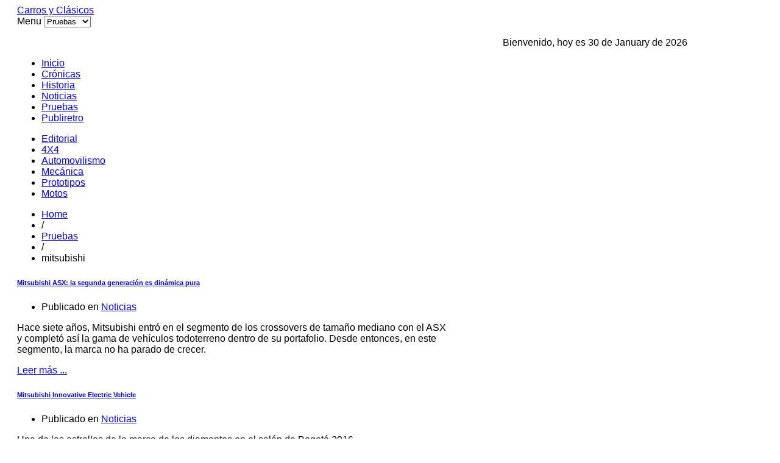

--- FILE ---
content_type: text/html; charset=utf-8
request_url: https://www.carrosyclasicos.com/pruebas/itemlist/tag/mitsubishi?start=36
body_size: 8737
content:

<!DOCTYPE html>

<html lang="es-es" >

<head>

	
	 

    
      <meta name="viewport" content="width=1180">

    
    <base href="https://www.carrosyclasicos.com/pruebas/itemlist/tag/mitsubishi" />
	<meta http-equiv="content-type" content="text/html; charset=utf-8" />
	<meta name="keywords" content="mitsubishi" />
	<meta name="rights" content="Todos los Derechos Reservados a carrosyclasicos.com" />
	<meta name="twitter:card" content="summary" />
	<meta name="twitter:title" content="Carros y Clasicos - mitsubishi" />
	<meta name="twitter:description" content="You are viewing content tagged with 'mitsubishi' - Sitio para los amantes de los Automóviles" />
	<meta name="description" content="You are viewing content tagged with 'mitsubishi' - Sitio para los amantes de los Automóviles" />
	<meta name="generator" content="Joomla! - Open Source Content Management" />
	<title>Carros y Clasicos - mitsubishi</title>
	<link href="/pruebas/itemlist/tag/mitsubishi?start=36" rel="canonical" />
	<link href="https://www.carrosyclasicos.com/images/favicon.ico" rel="shortcut icon" type="image/vnd.microsoft.icon" />
	<link href="/templates/gk_gamenews/favicon.ico" rel="shortcut icon" type="image/vnd.microsoft.icon" />
	<link href="https://www.carrosyclasicos.com/component/search/?Itemid=419&amp;task=tag&amp;tag=mitsubishi&amp;format=opensearch" rel="search" title="Buscar Carros y Clasicos" type="application/opensearchdescription+xml" />
	<link href="https://cdnjs.cloudflare.com/ajax/libs/simple-line-icons/2.4.1/css/simple-line-icons.min.css" rel="stylesheet" type="text/css" />
	<link href="/templates/gk_gamenews/css/k2.css?v=2.16" rel="stylesheet" type="text/css" />
	<link href="https://www.carrosyclasicos.com/templates/gk_gamenews/css/normalize.css" rel="stylesheet" type="text/css" />
	<link href="https://www.carrosyclasicos.com/templates/gk_gamenews/css/layout.css" rel="stylesheet" type="text/css" />
	<link href="https://www.carrosyclasicos.com/templates/gk_gamenews/css/joomla.css" rel="stylesheet" type="text/css" />
	<link href="https://www.carrosyclasicos.com/templates/gk_gamenews/css/system/system.css" rel="stylesheet" type="text/css" />
	<link href="https://www.carrosyclasicos.com/templates/gk_gamenews/css/template.css" rel="stylesheet" type="text/css" />
	<link href="https://www.carrosyclasicos.com/templates/gk_gamenews/css/menu/menu.css" rel="stylesheet" type="text/css" />
	<link href="https://www.carrosyclasicos.com/templates/gk_gamenews/css/gk.stuff.css" rel="stylesheet" type="text/css" />
	<link href="https://www.carrosyclasicos.com/templates/gk_gamenews/css/style1.css" rel="stylesheet" type="text/css" />
	<link href="https://www.carrosyclasicos.com/templates/gk_gamenews/css/typography/typography.style1.css" rel="stylesheet" type="text/css" />
	<link href="https://www.carrosyclasicos.com/templates/gk_gamenews/css/typography/typography.iconset.style1.css" rel="stylesheet" type="text/css" />
	<link href="http://fonts.googleapis.com/css?family=Oswald:400,700" rel="stylesheet" type="text/css" />
	<style type="text/css">
.gkcol { width: 220px; }body,
.gkMenu > ul div.childcontent header small,
.nspHeader,
.nspLinks ul li h4,
#gkBottom2 .header  { font-family: Arial, Helvetica, sans-serif; }
h1, h2, h3, h4, h5, h6,
#gkLogo.text,
#gkMainMenu,
.gkMenu > ul div.childcontent header a,
.box .header,
.readon,
.gkTabsNav { font-family: 'Oswald', Arial, sans-serif; }
.blank { font-family: Arial, Helvetica, sans-serif; }
.blank { font-family: Arial, Helvetica, sans-serif; }
#system-message-container { margin: 0 -20px; }#gkSidebar { width: 36%; }
#gkContent { width: 64%; }
#gkPage, #gkTopBar > div, .gkFooter, #gkBottom2 { max-width: 1100px; }
body { padding: 0 20px; }
	</style>
	<script type="application/json" class="joomla-script-options new">{"csrf.token":"d439a10df0be35a476ab2fddaf2e0951","system.paths":{"root":"","base":""}}</script>
	<script src="/media/jui/js/jquery.min.js?eae81578a50dd83c7809c65b14f8a726" type="text/javascript"></script>
	<script src="/media/jui/js/jquery-noconflict.js?eae81578a50dd83c7809c65b14f8a726" type="text/javascript"></script>
	<script src="/media/jui/js/jquery-migrate.min.js?eae81578a50dd83c7809c65b14f8a726" type="text/javascript"></script>
	<script src="/media/k2/assets/js/k2.frontend.js?v=2.16&sitepath=/" type="text/javascript"></script>
	<script src="/media/jui/js/bootstrap.min.js?eae81578a50dd83c7809c65b14f8a726" type="text/javascript"></script>
	<script src="/media/system/js/mootools-core.js?eae81578a50dd83c7809c65b14f8a726" type="text/javascript"></script>
	<script src="/media/system/js/core.js?eae81578a50dd83c7809c65b14f8a726" type="text/javascript"></script>
	<script src="/media/system/js/mootools-more.js?eae81578a50dd83c7809c65b14f8a726" type="text/javascript"></script>
	<script src="https://www.carrosyclasicos.com/templates/gk_gamenews/js/gk.scripts.js" type="text/javascript"></script>
	<script src="https://www.carrosyclasicos.com/templates/gk_gamenews/js/gk.menu.js" type="text/javascript"></script>
	<script type="text/javascript">

 $GKMenu = { height:true, width:true, duration: 250 };
$GK_TMPL_URL = "https://www.carrosyclasicos.com/templates/gk_gamenews";

$GK_URL = "https://www.carrosyclasicos.com/";

	</script>
	<meta property="og:title" content="" />
	<meta property="og:type" content="" />
	<meta property="og:image" content="https://www.carrosyclasicos.com/" />
	<meta property="og:site_name" content="" />
	<meta property="og:description" content="" />
	<link rel="apple-touch-icon" href="https://www.carrosyclasicos.com/templates/gk_gamenews/images/touch-device.png">
	<link rel="apple-touch-icon-precomposed" href="https://www.carrosyclasicos.com/templates/gk_gamenews/images/touch-device.png">
	<script async src="https://securepubads.g.doubleclick.net/tag/js/gpt.js"></script>
<script>
  window.googletag = window.googletag || {cmd: []};
  googletag.cmd.push(function() {
    googletag.defineSlot('/1009815/nuevo_area1', [728, 90], 'div-gpt-ad-1725919805768-0').addService(googletag.pubads());
    googletag.pubads().enableSingleRequest();
    googletag.enableServices();
  });
</script>

<script async src="https://securepubads.g.doubleclick.net/tag/js/gpt.js"></script>
<script>
  window.googletag = window.googletag || {cmd: []};
  googletag.cmd.push(function() {
    googletag.defineSlot('/1009815/nuevo_area7a', [300, 250], 'div-gpt-ad-1726011350314-0').addService(googletag.pubads());
    googletag.pubads().enableSingleRequest();
    googletag.enableServices();
  });
</script>

<script async src="https://securepubads.g.doubleclick.net/tag/js/gpt.js"></script>
<script>
  window.googletag = window.googletag || {cmd: []};
  googletag.cmd.push(function() {
    googletag.defineSlot('/1009815/nuevo_area8', [300, 250], 'div-gpt-ad-1726011566312-0').addService(googletag.pubads());
    googletag.pubads().enableSingleRequest();
    googletag.enableServices();
  });
</script>

<script async src="https://securepubads.g.doubleclick.net/tag/js/gpt.js"></script>
<script>
  window.googletag = window.googletag || {cmd: []};
  googletag.cmd.push(function() {
    googletag.defineSlot('/1009815/nuevo_area8B', [300, 250], 'div-gpt-ad-1726011626980-0').addService(googletag.pubads());
    googletag.pubads().enableSingleRequest();
    googletag.enableServices();
  });
</script>
<script async src="https://securepubads.g.doubleclick.net/tag/js/gpt.js"></script>
<script>
  window.googletag = window.googletag || {cmd: []};
  googletag.cmd.push(function() {
    googletag.defineSlot('/1009815/Der5', [300, 250], 'div-gpt-ad-1726177903600-0').addService(googletag.pubads());
    googletag.pubads().enableSingleRequest();
    googletag.enableServices();
  });
</script>
<script async src="https://securepubads.g.doubleclick.net/tag/js/gpt.js"></script>
<script>
  window.googletag = window.googletag || {cmd: []};
  googletag.cmd.push(function() {
    googletag.defineSlot('/1009815/der6', [300, 250], 'div-gpt-ad-1726177987463-0').addService(googletag.pubads());
    googletag.pubads().enableSingleRequest();
    googletag.enableServices();
  });
</script>
<script async src="https://securepubads.g.doubleclick.net/tag/js/gpt.js"></script>
<script>
  window.googletag = window.googletag || {cmd: []};
  googletag.cmd.push(function() {
    googletag.defineSlot('/1009815/nuevo_area7', [300, 250], 'div-gpt-ad-1726178031925-0').addService(googletag.pubads());
    googletag.pubads().enableSingleRequest();
    googletag.enableServices();
  });
</script>


    
<!--[if IE 9]>
<link rel="stylesheet" href="https://www.carrosyclasicos.com/templates/gk_gamenews/css/ie/ie9.css" type="text/css" />
<![endif]-->

<!--[if IE 8]>
<link rel="stylesheet" href="https://www.carrosyclasicos.com/templates/gk_gamenews/css/ie/ie8.css" type="text/css" />
<![endif]-->

<!--[if lte IE 7]>
<link rel="stylesheet" href="https://www.carrosyclasicos.com/templates/gk_gamenews/css/ie/ie7.css" type="text/css" />
<![endif]-->

<!--[if (gte IE 6)&(lte IE 8)]>
<script type="text/javascript" src="https://www.carrosyclasicos.com/templates/gk_gamenews/js/respond.js"></script>
<script type="text/javascript" src="https://www.carrosyclasicos.com/templates/gk_gamenews/js/selectivizr.js"></script>
<script type="text/javascript" src="http://html5shim.googlecode.com/svn/trunk/html5.js"></script>
<![endif]-->
	 
   

</head>

<body data-tablet-width="960" data-mobile-width="580" data-bg="2">	


	
		

	

	<div id="gkPage">	 

	    
	    

	    <section id="gkPageTop">                    	

		    
          <a href="https://www.carrosyclasicos.com/" id="gkLogo" class="cssLogo">Carros y Clásicos</a>
     
		    

		    <div id="gkMobileMenu">

		    	Menu
		    	<select onChange="window.location.href=this.value;" class="chzn-done">

		    	<option  value="https://www.carrosyclasicos.com/">Inicio</option><option  value="/cronicas">Crónicas</option><option  value="/historia">Historia</option><option  value="/noticias">Noticias</option><option selected="selected"  value="/pruebas">Pruebas</option><option  value="/publiretro">Publiretro</option>
		    	</select>

		    </div>

		    

		    
		    <div id="gkTopBanner">

		    	
		    		

<div class="custom"  >

	<p><div align="right"> 
Bienvenido, hoy es 30 de January de 2026
 
</div></p>	
</div>
<div class="bannergroup">


</div>


		    	
		    </div>

		    
		    

		    <div id="gkMainMenu">

		    	<nav id="gkExtraMenu" class="gkMenu">
<ul class="gkmenu level0"><li  class="first"><a href="https://www.carrosyclasicos.com/"  class=" first" id="menu101" >Inicio</a></li><li ><a href="/cronicas"  id="menu410" >Crónicas</a></li><li ><a href="/historia"  id="menu413" >Historia</a></li><li ><a href="/noticias"  id="menu418" >Noticias</a></li><li  class="active"><a href="/pruebas"  class=" active" id="menu419" >Pruebas</a></li><li  class="last"><a href="/publiretro"  class=" last" id="menu420" >Publiretro</a></li></ul>
</nav>   

	    	</div>

	    	

	    	
	    	<nav id="gkTopMenu">

	    		<ul class="nav menu mod-list">
<li class="item-271"><a href="/editorial" >Editorial</a></li><li class="item-272"><a href="/4x4" >4X4</a></li><li class="item-273"><a href="/automovilismo" >Automovilismo</a></li><li class="item-274"><a href="/mecanica" >Mecánica</a></li><li class="item-275"><a href="/prototipos" >Prototipos</a></li><li class="item-276"><a href="/motos" >Motos</a></li></ul>


	    	</nav>

	    	
	    </section>

	

		<div id="gkPageContent">

			
		 

	    	<section id="gkContent">					

				
				

				
				

					

				

				
				<section id="gkBreadcrumb">

					
					
<div class="breadcrumbs">
<ul><li><a href="/" class="pathway">Home</a></li> <li class="pathway separator">/</li> <li><a href="/pruebas" class="pathway">Pruebas</a></li> <li class="pathway separator">/</li> <li class="pathway">mitsubishi</li></ul></div>

					
					

					
				</section>

				
				

				<section id="gkMainbody">

					
						<section id="k2Container" class="genericView">
						<section class="itemList">
								<article class="itemView">
						<header>
																<h1>
																				<a href="/noticias/item/2201-mitsubishi-asx-la-segunda-generacion-en-dinamica-pura"> Mitsubishi ASX: la segunda generación es dinámica pura </a>
																		</h1>
																								<ul>
																				<li class="itemCategory"> <span>Publicado en</span> <a href="/noticias">Noticias</a> </li>
																				
																		</ul>
														</header>
												<div class="itemBody">
																<div class="itemIntroText"> <p><img src="/images/mitsubishi-asx-segunda-generacion.jpg" alt="" />Hace siete años, Mitsubishi entró en el segmento de los crossovers de tamaño mediano con el ASX y completó así la gama de vehículos todoterreno dentro de su portafolio. Desde entonces, en este segmento, la marca no ha parado de crecer.</p> </div>
																																<a class="itemReadMore button" href="/noticias/item/2201-mitsubishi-asx-la-segunda-generacion-en-dinamica-pura"> Leer más ... </a>
														</div>
				</article>
								<article class="itemView">
						<header>
																<h1>
																				<a href="/noticias/item/2058-mitsubishi-innovative-electric-vehicle"> Mitsubishi Innovative Electric Vehicle </a>
																		</h1>
																								<ul>
																				<li class="itemCategory"> <span>Publicado en</span> <a href="/noticias">Noticias</a> </li>
																				
																		</ul>
														</header>
												<div class="itemBody">
																<div class="itemIntroText"> <p><img src="/images/mitsubishi-imiev.jpg" alt="" />Una de las estrellas de la marca de los diamantes en el salón de Bogotá 2016.</p> </div>
																																<a class="itemReadMore button" href="/noticias/item/2058-mitsubishi-innovative-electric-vehicle"> Leer más ... </a>
														</div>
				</article>
								<article class="itemView">
						<header>
																<h1>
																				<a href="/noticias/item/1912-ii-mit4fun-de-mitsubishi-motorysa"> II Mit4Fun de Mitsubishi-Motorysa </a>
																		</h1>
																								<ul>
																				<li class="itemCategory"> <span>Publicado en</span> <a href="/noticias">Noticias</a> </li>
																				
																		</ul>
														</header>
												<div class="itemBody">
																<div class="itemIntroText"> <p><img src="/images/mitsubishi-mit4Fun-2.jpg" alt="" />Exito rotundo<!-- [if gte mso 9]><xml>
 <w:WordDocument>
  <w:View>Normal</w:View>
  <w:Zoom>0</w:Zoom>
  <w:TrackMoves/>
  <w:TrackFormatting/>
  <w:HyphenationZone>21</w:HyphenationZone>
  <w:PunctuationKerning/>
  <w:ValidateAgainstSchemas/>
  <w:SaveIfXMLInvalid>false</w:SaveIfXMLInvalid>
  <w:IgnoreMixedContent>false</w:IgnoreMixedContent>
  <w:AlwaysShowPlaceholderText>false</w:AlwaysShowPlaceholderText>
  <w:DoNotPromoteQF/>
  <w:LidThemeOther>ES</w:LidThemeOther>
  <w:LidThemeAsian>X-NONE</w:LidThemeAsian>
  <w:LidThemeComplexScript>X-NONE</w:LidThemeComplexScript>
  <w:Compatibility>
   <w:BreakWrappedTables/>
   <w:SnapToGridInCell/>
   <w:WrapTextWithPunct/>
   <w:UseAsianBreakRules/>
   <w:DontGrowAutofit/>
   <w:SplitPgBreakAndParaMark/>
   <w:DontVertAlignCellWithSp/>
   <w:DontBreakConstrainedForcedTables/>
   <w:DontVertAlignInTxbx/>
   <w:Word11KerningPairs/>
   <w:CachedColBalance/>
  </w:Compatibility>
  <w:BrowserLevel>MicrosoftInternetExplorer4</w:BrowserLevel>
  <m:mathPr>
   <m:mathFont m:val="Cambria Math"/>
   <m:brkBin m:val="before"/>
   <m:brkBinSub m:val="&#45;-"/>
   <m:smallFrac m:val="off"/>
   <m:dispDef/>
   <m:lMargin m:val="0"/>
   <m:rMargin m:val="0"/>
   <m:defJc m:val="centerGroup"/>
   <m:wrapIndent m:val="1440"/>
   <m:intLim m:val="subSup"/>
   <m:naryLim m:val="undOvr"/>
  </m:mathPr></w:WordDocument>
</xml><![endif]--></p>
<p><!-- [if gte mso 9]><xml>
 <w:LatentStyles DefLockedState="false" DefUnhideWhenUsed="true"
  DefSemiHidden="true" DefQFormat="false" DefPriority="99"
  LatentStyleCount="267">
  <w:LsdException Locked="false" Priority="0" SemiHidden="false"
   UnhideWhenUsed="false" QFormat="true" Name="Normal"/>
  <w:LsdException Locked="false" Priority="9" SemiHidden="false"
   UnhideWhenUsed="false" QFormat="true" Name="heading 1"/>
  <w:LsdException Locked="false" Priority="9" QFormat="true" Name="heading 2"/>
  <w:LsdException Locked="false" Priority="9" QFormat="true" Name="heading 3"/>
  <w:LsdException Locked="false" Priority="9" QFormat="true" Name="heading 4"/>
  <w:LsdException Locked="false" Priority="9" QFormat="true" Name="heading 5"/>
  <w:LsdException Locked="false" Priority="9" QFormat="true" Name="heading 6"/>
  <w:LsdException Locked="false" Priority="9" QFormat="true" Name="heading 7"/>
  <w:LsdException Locked="false" Priority="9" QFormat="true" Name="heading 8"/>
  <w:LsdException Locked="false" Priority="9" QFormat="true" Name="heading 9"/>
  <w:LsdException Locked="false" Priority="39" Name="toc 1"/>
  <w:LsdException Locked="false" Priority="39" Name="toc 2"/>
  <w:LsdException Locked="false" Priority="39" Name="toc 3"/>
  <w:LsdException Locked="false" Priority="39" Name="toc 4"/>
  <w:LsdException Locked="false" Priority="39" Name="toc 5"/>
  <w:LsdException Locked="false" Priority="39" Name="toc 6"/>
  <w:LsdException Locked="false" Priority="39" Name="toc 7"/>
  <w:LsdException Locked="false" Priority="39" Name="toc 8"/>
  <w:LsdException Locked="false" Priority="39" Name="toc 9"/>
  <w:LsdException Locked="false" Priority="35" QFormat="true" Name="caption"/>
  <w:LsdException Locked="false" Priority="10" SemiHidden="false"
   UnhideWhenUsed="false" QFormat="true" Name="Title"/>
  <w:LsdException Locked="false" Priority="1" Name="Default Paragraph Font"/>
  <w:LsdException Locked="false" Priority="11" SemiHidden="false"
   UnhideWhenUsed="false" QFormat="true" Name="Subtitle"/>
  <w:LsdException Locked="false" Priority="22" SemiHidden="false"
   UnhideWhenUsed="false" QFormat="true" Name="Strong"/>
  <w:LsdException Locked="false" Priority="20" SemiHidden="false"
   UnhideWhenUsed="false" QFormat="true" Name="Emphasis"/>
  <w:LsdException Locked="false" Priority="59" SemiHidden="false"
   UnhideWhenUsed="false" Name="Table Grid"/>
  <w:LsdException Locked="false" UnhideWhenUsed="false" Name="Placeholder Text"/>
  <w:LsdException Locked="false" Priority="1" SemiHidden="false"
   UnhideWhenUsed="false" QFormat="true" Name="No Spacing"/>
  <w:LsdException Locked="false" Priority="60" SemiHidden="false"
   UnhideWhenUsed="false" Name="Light Shading"/>
  <w:LsdException Locked="false" Priority="61" SemiHidden="false"
   UnhideWhenUsed="false" Name="Light List"/>
  <w:LsdException Locked="false" Priority="62" SemiHidden="false"
   UnhideWhenUsed="false" Name="Light Grid"/>
  <w:LsdException Locked="false" Priority="63" SemiHidden="false"
   UnhideWhenUsed="false" Name="Medium Shading 1"/>
  <w:LsdException Locked="false" Priority="64" SemiHidden="false"
   UnhideWhenUsed="false" Name="Medium Shading 2"/>
  <w:LsdException Locked="false" Priority="65" SemiHidden="false"
   UnhideWhenUsed="false" Name="Medium List 1"/>
  <w:LsdException Locked="false" Priority="66" SemiHidden="false"
   UnhideWhenUsed="false" Name="Medium List 2"/>
  <w:LsdException Locked="false" Priority="67" SemiHidden="false"
   UnhideWhenUsed="false" Name="Medium Grid 1"/>
  <w:LsdException Locked="false" Priority="68" SemiHidden="false"
   UnhideWhenUsed="false" Name="Medium Grid 2"/>
  <w:LsdException Locked="false" Priority="69" SemiHidden="false"
   UnhideWhenUsed="false" Name="Medium Grid 3"/>
  <w:LsdException Locked="false" Priority="70" SemiHidden="false"
   UnhideWhenUsed="false" Name="Dark List"/>
  <w:LsdException Locked="false" Priority="71" SemiHidden="false"
   UnhideWhenUsed="false" Name="Colorful Shading"/>
  <w:LsdException Locked="false" Priority="72" SemiHidden="false"
   UnhideWhenUsed="false" Name="Colorful List"/>
  <w:LsdException Locked="false" Priority="73" SemiHidden="false"
   UnhideWhenUsed="false" Name="Colorful Grid"/>
  <w:LsdException Locked="false" Priority="60" SemiHidden="false"
   UnhideWhenUsed="false" Name="Light Shading Accent 1"/>
  <w:LsdException Locked="false" Priority="61" SemiHidden="false"
   UnhideWhenUsed="false" Name="Light List Accent 1"/>
  <w:LsdException Locked="false" Priority="62" SemiHidden="false"
   UnhideWhenUsed="false" Name="Light Grid Accent 1"/>
  <w:LsdException Locked="false" Priority="63" SemiHidden="false"
   UnhideWhenUsed="false" Name="Medium Shading 1 Accent 1"/>
  <w:LsdException Locked="false" Priority="64" SemiHidden="false"
   UnhideWhenUsed="false" Name="Medium Shading 2 Accent 1"/>
  <w:LsdException Locked="false" Priority="65" SemiHidden="false"
   UnhideWhenUsed="false" Name="Medium List 1 Accent 1"/>
  <w:LsdException Locked="false" UnhideWhenUsed="false" Name="Revision"/>
  <w:LsdException Locked="false" Priority="34" SemiHidden="false"
   UnhideWhenUsed="false" QFormat="true" Name="List Paragraph"/>
  <w:LsdException Locked="false" Priority="29" SemiHidden="false"
   UnhideWhenUsed="false" QFormat="true" Name="Quote"/>
  <w:LsdException Locked="false" Priority="30" SemiHidden="false"
   UnhideWhenUsed="false" QFormat="true" Name="Intense Quote"/>
  <w:LsdException Locked="false" Priority="66" SemiHidden="false"
   UnhideWhenUsed="false" Name="Medium List 2 Accent 1"/>
  <w:LsdException Locked="false" Priority="67" SemiHidden="false"
   UnhideWhenUsed="false" Name="Medium Grid 1 Accent 1"/>
  <w:LsdException Locked="false" Priority="68" SemiHidden="false"
   UnhideWhenUsed="false" Name="Medium Grid 2 Accent 1"/>
  <w:LsdException Locked="false" Priority="69" SemiHidden="false"
   UnhideWhenUsed="false" Name="Medium Grid 3 Accent 1"/>
  <w:LsdException Locked="false" Priority="70" SemiHidden="false"
   UnhideWhenUsed="false" Name="Dark List Accent 1"/>
  <w:LsdException Locked="false" Priority="71" SemiHidden="false"
   UnhideWhenUsed="false" Name="Colorful Shading Accent 1"/>
  <w:LsdException Locked="false" Priority="72" SemiHidden="false"
   UnhideWhenUsed="false" Name="Colorful List Accent 1"/>
  <w:LsdException Locked="false" Priority="73" SemiHidden="false"
   UnhideWhenUsed="false" Name="Colorful Grid Accent 1"/>
  <w:LsdException Locked="false" Priority="60" SemiHidden="false"
   UnhideWhenUsed="false" Name="Light Shading Accent 2"/>
  <w:LsdException Locked="false" Priority="61" SemiHidden="false"
   UnhideWhenUsed="false" Name="Light List Accent 2"/>
  <w:LsdException Locked="false" Priority="62" SemiHidden="false"
   UnhideWhenUsed="false" Name="Light Grid Accent 2"/>
  <w:LsdException Locked="false" Priority="63" SemiHidden="false"
   UnhideWhenUsed="false" Name="Medium Shading 1 Accent 2"/>
  <w:LsdException Locked="false" Priority="64" SemiHidden="false"
   UnhideWhenUsed="false" Name="Medium Shading 2 Accent 2"/>
  <w:LsdException Locked="false" Priority="65" SemiHidden="false"
   UnhideWhenUsed="false" Name="Medium List 1 Accent 2"/>
  <w:LsdException Locked="false" Priority="66" SemiHidden="false"
   UnhideWhenUsed="false" Name="Medium List 2 Accent 2"/>
  <w:LsdException Locked="false" Priority="67" SemiHidden="false"
   UnhideWhenUsed="false" Name="Medium Grid 1 Accent 2"/>
  <w:LsdException Locked="false" Priority="68" SemiHidden="false"
   UnhideWhenUsed="false" Name="Medium Grid 2 Accent 2"/>
  <w:LsdException Locked="false" Priority="69" SemiHidden="false"
   UnhideWhenUsed="false" Name="Medium Grid 3 Accent 2"/>
  <w:LsdException Locked="false" Priority="70" SemiHidden="false"
   UnhideWhenUsed="false" Name="Dark List Accent 2"/>
  <w:LsdException Locked="false" Priority="71" SemiHidden="false"
   UnhideWhenUsed="false" Name="Colorful Shading Accent 2"/>
  <w:LsdException Locked="false" Priority="72" SemiHidden="false"
   UnhideWhenUsed="false" Name="Colorful List Accent 2"/>
  <w:LsdException Locked="false" Priority="73" SemiHidden="false"
   UnhideWhenUsed="false" Name="Colorful Grid Accent 2"/>
  <w:LsdException Locked="false" Priority="60" SemiHidden="false"
   UnhideWhenUsed="false" Name="Light Shading Accent 3"/>
  <w:LsdException Locked="false" Priority="61" SemiHidden="false"
   UnhideWhenUsed="false" Name="Light List Accent 3"/>
  <w:LsdException Locked="false" Priority="62" SemiHidden="false"
   UnhideWhenUsed="false" Name="Light Grid Accent 3"/>
  <w:LsdException Locked="false" Priority="63" SemiHidden="false"
   UnhideWhenUsed="false" Name="Medium Shading 1 Accent 3"/>
  <w:LsdException Locked="false" Priority="64" SemiHidden="false"
   UnhideWhenUsed="false" Name="Medium Shading 2 Accent 3"/>
  <w:LsdException Locked="false" Priority="65" SemiHidden="false"
   UnhideWhenUsed="false" Name="Medium List 1 Accent 3"/>
  <w:LsdException Locked="false" Priority="66" SemiHidden="false"
   UnhideWhenUsed="false" Name="Medium List 2 Accent 3"/>
  <w:LsdException Locked="false" Priority="67" SemiHidden="false"
   UnhideWhenUsed="false" Name="Medium Grid 1 Accent 3"/>
  <w:LsdException Locked="false" Priority="68" SemiHidden="false"
   UnhideWhenUsed="false" Name="Medium Grid 2 Accent 3"/>
  <w:LsdException Locked="false" Priority="69" SemiHidden="false"
   UnhideWhenUsed="false" Name="Medium Grid 3 Accent 3"/>
  <w:LsdException Locked="false" Priority="70" SemiHidden="false"
   UnhideWhenUsed="false" Name="Dark List Accent 3"/>
  <w:LsdException Locked="false" Priority="71" SemiHidden="false"
   UnhideWhenUsed="false" Name="Colorful Shading Accent 3"/>
  <w:LsdException Locked="false" Priority="72" SemiHidden="false"
   UnhideWhenUsed="false" Name="Colorful List Accent 3"/>
  <w:LsdException Locked="false" Priority="73" SemiHidden="false"
   UnhideWhenUsed="false" Name="Colorful Grid Accent 3"/>
  <w:LsdException Locked="false" Priority="60" SemiHidden="false"
   UnhideWhenUsed="false" Name="Light Shading Accent 4"/>
  <w:LsdException Locked="false" Priority="61" SemiHidden="false"
   UnhideWhenUsed="false" Name="Light List Accent 4"/>
  <w:LsdException Locked="false" Priority="62" SemiHidden="false"
   UnhideWhenUsed="false" Name="Light Grid Accent 4"/>
  <w:LsdException Locked="false" Priority="63" SemiHidden="false"
   UnhideWhenUsed="false" Name="Medium Shading 1 Accent 4"/>
  <w:LsdException Locked="false" Priority="64" SemiHidden="false"
   UnhideWhenUsed="false" Name="Medium Shading 2 Accent 4"/>
  <w:LsdException Locked="false" Priority="65" SemiHidden="false"
   UnhideWhenUsed="false" Name="Medium List 1 Accent 4"/>
  <w:LsdException Locked="false" Priority="66" SemiHidden="false"
   UnhideWhenUsed="false" Name="Medium List 2 Accent 4"/>
  <w:LsdException Locked="false" Priority="67" SemiHidden="false"
   UnhideWhenUsed="false" Name="Medium Grid 1 Accent 4"/>
  <w:LsdException Locked="false" Priority="68" SemiHidden="false"
   UnhideWhenUsed="false" Name="Medium Grid 2 Accent 4"/>
  <w:LsdException Locked="false" Priority="69" SemiHidden="false"
   UnhideWhenUsed="false" Name="Medium Grid 3 Accent 4"/>
  <w:LsdException Locked="false" Priority="70" SemiHidden="false"
   UnhideWhenUsed="false" Name="Dark List Accent 4"/>
  <w:LsdException Locked="false" Priority="71" SemiHidden="false"
   UnhideWhenUsed="false" Name="Colorful Shading Accent 4"/>
  <w:LsdException Locked="false" Priority="72" SemiHidden="false"
   UnhideWhenUsed="false" Name="Colorful List Accent 4"/>
  <w:LsdException Locked="false" Priority="73" SemiHidden="false"
   UnhideWhenUsed="false" Name="Colorful Grid Accent 4"/>
  <w:LsdException Locked="false" Priority="60" SemiHidden="false"
   UnhideWhenUsed="false" Name="Light Shading Accent 5"/>
  <w:LsdException Locked="false" Priority="61" SemiHidden="false"
   UnhideWhenUsed="false" Name="Light List Accent 5"/>
  <w:LsdException Locked="false" Priority="62" SemiHidden="false"
   UnhideWhenUsed="false" Name="Light Grid Accent 5"/>
  <w:LsdException Locked="false" Priority="63" SemiHidden="false"
   UnhideWhenUsed="false" Name="Medium Shading 1 Accent 5"/>
  <w:LsdException Locked="false" Priority="64" SemiHidden="false"
   UnhideWhenUsed="false" Name="Medium Shading 2 Accent 5"/>
  <w:LsdException Locked="false" Priority="65" SemiHidden="false"
   UnhideWhenUsed="false" Name="Medium List 1 Accent 5"/>
  <w:LsdException Locked="false" Priority="66" SemiHidden="false"
   UnhideWhenUsed="false" Name="Medium List 2 Accent 5"/>
  <w:LsdException Locked="false" Priority="67" SemiHidden="false"
   UnhideWhenUsed="false" Name="Medium Grid 1 Accent 5"/>
  <w:LsdException Locked="false" Priority="68" SemiHidden="false"
   UnhideWhenUsed="false" Name="Medium Grid 2 Accent 5"/>
  <w:LsdException Locked="false" Priority="69" SemiHidden="false"
   UnhideWhenUsed="false" Name="Medium Grid 3 Accent 5"/>
  <w:LsdException Locked="false" Priority="70" SemiHidden="false"
   UnhideWhenUsed="false" Name="Dark List Accent 5"/>
  <w:LsdException Locked="false" Priority="71" SemiHidden="false"
   UnhideWhenUsed="false" Name="Colorful Shading Accent 5"/>
  <w:LsdException Locked="false" Priority="72" SemiHidden="false"
   UnhideWhenUsed="false" Name="Colorful List Accent 5"/>
  <w:LsdException Locked="false" Priority="73" SemiHidden="false"
   UnhideWhenUsed="false" Name="Colorful Grid Accent 5"/>
  <w:LsdException Locked="false" Priority="60" SemiHidden="false"
   UnhideWhenUsed="false" Name="Light Shading Accent 6"/>
  <w:LsdException Locked="false" Priority="61" SemiHidden="false"
   UnhideWhenUsed="false" Name="Light List Accent 6"/>
  <w:LsdException Locked="false" Priority="62" SemiHidden="false"
   UnhideWhenUsed="false" Name="Light Grid Accent 6"/>
  <w:LsdException Locked="false" Priority="63" SemiHidden="false"
   UnhideWhenUsed="false" Name="Medium Shading 1 Accent 6"/>
  <w:LsdException Locked="false" Priority="64" SemiHidden="false"
   UnhideWhenUsed="false" Name="Medium Shading 2 Accent 6"/>
  <w:LsdException Locked="false" Priority="65" SemiHidden="false"
   UnhideWhenUsed="false" Name="Medium List 1 Accent 6"/>
  <w:LsdException Locked="false" Priority="66" SemiHidden="false"
   UnhideWhenUsed="false" Name="Medium List 2 Accent 6"/>
  <w:LsdException Locked="false" Priority="67" SemiHidden="false"
   UnhideWhenUsed="false" Name="Medium Grid 1 Accent 6"/>
  <w:LsdException Locked="false" Priority="68" SemiHidden="false"
   UnhideWhenUsed="false" Name="Medium Grid 2 Accent 6"/>
  <w:LsdException Locked="false" Priority="69" SemiHidden="false"
   UnhideWhenUsed="false" Name="Medium Grid 3 Accent 6"/>
  <w:LsdException Locked="false" Priority="70" SemiHidden="false"
   UnhideWhenUsed="false" Name="Dark List Accent 6"/>
  <w:LsdException Locked="false" Priority="71" SemiHidden="false"
   UnhideWhenUsed="false" Name="Colorful Shading Accent 6"/>
  <w:LsdException Locked="false" Priority="72" SemiHidden="false"
   UnhideWhenUsed="false" Name="Colorful List Accent 6"/>
  <w:LsdException Locked="false" Priority="73" SemiHidden="false"
   UnhideWhenUsed="false" Name="Colorful Grid Accent 6"/>
  <w:LsdException Locked="false" Priority="19" SemiHidden="false"
   UnhideWhenUsed="false" QFormat="true" Name="Subtle Emphasis"/>
  <w:LsdException Locked="false" Priority="21" SemiHidden="false"
   UnhideWhenUsed="false" QFormat="true" Name="Intense Emphasis"/>
  <w:LsdException Locked="false" Priority="31" SemiHidden="false"
   UnhideWhenUsed="false" QFormat="true" Name="Subtle Reference"/>
  <w:LsdException Locked="false" Priority="32" SemiHidden="false"
   UnhideWhenUsed="false" QFormat="true" Name="Intense Reference"/>
  <w:LsdException Locked="false" Priority="33" SemiHidden="false"
   UnhideWhenUsed="false" QFormat="true" Name="Book Title"/>
  <w:LsdException Locked="false" Priority="37" Name="Bibliography"/>
  <w:LsdException Locked="false" Priority="39" QFormat="true" Name="TOC Heading"/>
 </w:LatentStyles>
</xml><![endif]--><!-- [if gte mso 10]>
<style>
 /* Style Definitions */
 table.MsoNormalTable
	{mso-style-name:"Tabla normal";
	mso-tstyle-rowband-size:0;
	mso-tstyle-colband-size:0;
	mso-style-noshow:yes;
	mso-style-priority:99;
	mso-style-qformat:yes;
	mso-style-parent:"";
	mso-padding-alt:0cm 5.4pt 0cm 5.4pt;
	mso-para-margin-top:0cm;
	mso-para-margin-right:0cm;
	mso-para-margin-bottom:10.0pt;
	mso-para-margin-left:0cm;
	line-height:115%;
	mso-pagination:widow-orphan;
	font-size:11.0pt;
	font-family:"Calibri","sans-serif";
	mso-ascii-font-family:Calibri;
	mso-ascii-theme-font:minor-latin;
	mso-fareast-font-family:"Times New Roman";
	mso-fareast-theme-font:minor-fareast;
	mso-hansi-font-family:Calibri;
	mso-hansi-theme-font:minor-latin;}
</style>
<![endif]--></p>
<p class="MsoNormal" style="margin-bottom: .0001pt; line-height: normal;"><span style="font-size: 8.0pt; font-family: 'Arial','sans-serif'; mso-fareast-font-family: 'Times New Roman'; color: black; mso-fareast-language: ES; mso-bidi-font-weight: bold;"> </span></p> </div>
																																<a class="itemReadMore button" href="/noticias/item/1912-ii-mit4fun-de-mitsubishi-motorysa"> Leer más ... </a>
														</div>
				</article>
								<article class="itemView">
						<header>
																<h1>
																				<a href="/noticias/item/1894-mitsubishi-invierte-en-energia-solar"> Mitsubishi invierte en energía solar </a>
																		</h1>
																								<ul>
																				<li class="itemCategory"> <span>Publicado en</span> <a href="/noticias">Noticias</a> </li>
																				
																		</ul>
														</header>
												<div class="itemBody">
																<div class="itemIntroText"> <p><img src="/images/mitsubishi-i-miev.jpg" alt="" />Ahora es uno de los mayores inversionistas de Nexamp</p> </div>
																																<a class="itemReadMore button" href="/noticias/item/1894-mitsubishi-invierte-en-energia-solar"> Leer más ... </a>
														</div>
				</article>
						</section>
						<nav class="pagination"><ul><li class="pagination-start"><a title="Inicio" href="/pruebas/itemlist/tag/mitsubishi?start=0" class="pagenav">Inicio</a></li><li class="pagination-prev"><a title="Anterior" href="/pruebas/itemlist/tag/mitsubishi?start=32" class="pagenav">Anterior</a></li><li></li><li></li><li><a title="3" href="/pruebas/itemlist/tag/mitsubishi?start=8" class="pagenav">3</a></li><li><span>&hellip;</span></li><li class="pagination-next"><a title="Siguiente" href="/pruebas/itemlist/tag/mitsubishi?start=40" class="pagenav">Siguiente</a></li><li class="pagination-end"><a title="Final" href="/pruebas/itemlist/tag/mitsubishi?start=44" class="pagenav">Final</a></li><li class="counter">Página 10 de 12</li></ul></nav>				</section>

<!-- JoomlaWorks "K2" (v2.16) | Learn more about K2 at https://getk2.org -->

					
				</section>

				

				
	    	</section>

	    	

	    	
	    	<aside id="gkSidebar">

	    		<div class="box  nomargin"><div><div class="content"><div class="bannergroup">

	<div class="banneritem">
																																																																			<a
							href="/component/banners/click/5" target="_blank" rel="noopener noreferrer"
							title="deepal">
							<img
								src="https://www.carrosyclasicos.com/images/publicidad/MATERIAL_CARROS_Y_CLASICOS_300x250.jpg"
								alt="deepal"
																							/>
						</a>
																<div class="clr"></div>
	</div>
	<div class="banneritem">
																																																																			<a
							href="/component/banners/click/6" target="_blank" rel="noopener noreferrer"
							title="deepal">
							<img
								src="https://www.carrosyclasicos.com/images/publicidad/MATERIAL_CARROS_Y_CLASICOS_300x250.jpg"
								alt="deepal"
																							/>
						</a>
																<div class="clr"></div>
	</div>

</div>
</div></div></div><div class="box "><div><div class="content">

<div class="custom"  >

	<p><!-- /1009815/Der5 --> 
<div id='div-gpt-ad-1726177903600-0' style='min-width: 300px; min-height: 250px;'> 
    <script> 
    googletag.cmd.push(function() { googletag.display('div-gpt-ad-1726177903600-0'); }); 
    </script> 
</div> 
<!-- /1009815/der6 --> 
<div id='div-gpt-ad-1726177987463-0' style='min-width: 300px; min-height: 250px;'> 
    <script> 
    googletag.cmd.push(function() { googletag.display('div-gpt-ad-1726177987463-0'); }); 
    </script> 
</div> 
<!-- /1009815/nuevo_area7 --> 
<div id='div-gpt-ad-1726178031925-0' style='min-width: 300px; min-height: 250px;'> 
    <script> 
    googletag.cmd.push(function() { googletag.display('div-gpt-ad-1726178031925-0'); }); 
    </script> 
</div></p>	
</div>
</div></div></div><div class="box tepuedeinteresar"><div><h3 class="header"><span id="module155">Te puede interesar</span></h3><div class="content">
<div id="k2ModuleBox155" class="k2ItemsBlock tepuedeinteresar">
						<ul>
								<li class="even"> 
						
						<!-- Plugins: BeforeDisplay --> 
						 
						
						<!-- K2 Plugins: K2BeforeDisplay --> 
																								<a class="moduleItemTitle" href="/noticias/item/5616-hyundai-ioniq-9-elegido-como-mejor-suv-grande-del-mundo">Hyundai IONIQ 9 elegido como mejor SUV grande del mundo</a>
												
						<!-- Plugins: AfterDisplayTitle --> 
						 
						
						<!-- K2 Plugins: K2AfterDisplayTitle --> 
						 
						
						<!-- Plugins: BeforeDisplayContent --> 
						 
						
						<!-- K2 Plugins: K2BeforeDisplayContent --> 
																		<div class="moduleItemIntrotext">
																<a class="moduleItemImage" href="/noticias/item/5616-hyundai-ioniq-9-elegido-como-mejor-suv-grande-del-mundo" title="Leer más &quot;Hyundai IONIQ 9 elegido como mejor SUV grande del mundo&quot;"> <img src="/media/k2/items/cache/e8c8717a89a51837014b3566c18b7fb6_XS.jpg" alt="Hyundai IONIQ 9 elegido como mejor SUV grande del mundo"/> </a>
																								En los premios Women’s Worldwide Car of the Year.														</div>
																		<div class="clr"></div>
												<div class="clr"></div>
						
						<!-- Plugins: AfterDisplayContent --> 
						 
						
						<!-- K2 Plugins: K2AfterDisplayContent --> 
																																																<a class="moduleItemReadMore" href="/noticias/item/5616-hyundai-ioniq-9-elegido-como-mejor-suv-grande-del-mundo"> Leer más... </a>
																		
						<!-- Plugins: AfterDisplay --> 
						 
						
						<!-- K2 Plugins: K2AfterDisplay --> 
												<div class="clr"></div>
				</li>
								<li class="odd"> 
						
						<!-- Plugins: BeforeDisplay --> 
						 
						
						<!-- K2 Plugins: K2BeforeDisplay --> 
																								<a class="moduleItemTitle" href="/noticias/item/5615-fiat-sponsor-oficial-de-la-copa-argentina-2026">Fiat sponsor oficial de la Copa Argentina 2026</a>
												
						<!-- Plugins: AfterDisplayTitle --> 
						 
						
						<!-- K2 Plugins: K2AfterDisplayTitle --> 
						 
						
						<!-- Plugins: BeforeDisplayContent --> 
						 
						
						<!-- K2 Plugins: K2BeforeDisplayContent --> 
																		<div class="moduleItemIntrotext">
																<a class="moduleItemImage" href="/noticias/item/5615-fiat-sponsor-oficial-de-la-copa-argentina-2026" title="Leer más &quot;Fiat sponsor oficial de la Copa Argentina 2026&quot;"> <img src="/media/k2/items/cache/f03ca4952a6fddc7ed70d7e4377d3688_XS.jpg" alt="Fiat sponsor oficial de la Copa Argentina 2026"/> </a>
																								Uno de los torneos más representativos del fútbol nacional. 														</div>
																		<div class="clr"></div>
												<div class="clr"></div>
						
						<!-- Plugins: AfterDisplayContent --> 
						 
						
						<!-- K2 Plugins: K2AfterDisplayContent --> 
																																																<a class="moduleItemReadMore" href="/noticias/item/5615-fiat-sponsor-oficial-de-la-copa-argentina-2026"> Leer más... </a>
																		
						<!-- Plugins: AfterDisplay --> 
						 
						
						<!-- K2 Plugins: K2AfterDisplay --> 
												<div class="clr"></div>
				</li>
								<li class="even"> 
						
						<!-- Plugins: BeforeDisplay --> 
						 
						
						<!-- K2 Plugins: K2BeforeDisplay --> 
																								<a class="moduleItemTitle" href="/noticias/item/5614-astara-cerro-2025-con-mas-de-20-000-unidades-comercializadas">Astara cerró 2025 con más de 20.000 unidades comercializadas</a>
												
						<!-- Plugins: AfterDisplayTitle --> 
						 
						
						<!-- K2 Plugins: K2AfterDisplayTitle --> 
						 
						
						<!-- Plugins: BeforeDisplayContent --> 
						 
						
						<!-- K2 Plugins: K2BeforeDisplayContent --> 
																		<div class="moduleItemIntrotext">
																<a class="moduleItemImage" href="/noticias/item/5614-astara-cerro-2025-con-mas-de-20-000-unidades-comercializadas" title="Leer más &quot;Astara cerró 2025 con más de 20.000 unidades comercializadas&quot;"> <img src="/media/k2/items/cache/bddddad8eeb01fc98a40503c7ca4463f_XS.jpg" alt="Astara cerró 2025 con más de 20.000 unidades comercializadas"/> </a>
																								Con un récord histórico de ventas y un portafolio electrificado en un 53%.														</div>
																		<div class="clr"></div>
												<div class="clr"></div>
						
						<!-- Plugins: AfterDisplayContent --> 
						 
						
						<!-- K2 Plugins: K2AfterDisplayContent --> 
																																																<a class="moduleItemReadMore" href="/noticias/item/5614-astara-cerro-2025-con-mas-de-20-000-unidades-comercializadas"> Leer más... </a>
																		
						<!-- Plugins: AfterDisplay --> 
						 
						
						<!-- K2 Plugins: K2AfterDisplay --> 
												<div class="clr"></div>
				</li>
								<li class="odd"> 
						
						<!-- Plugins: BeforeDisplay --> 
						 
						
						<!-- K2 Plugins: K2BeforeDisplay --> 
																								<a class="moduleItemTitle" href="/pruebas/item/5613-cincuenta-anos-del-volkswagen-polo">Cincuenta años del Volkswagen Polo.</a>
												
						<!-- Plugins: AfterDisplayTitle --> 
						 
						
						<!-- K2 Plugins: K2AfterDisplayTitle --> 
						 
						
						<!-- Plugins: BeforeDisplayContent --> 
						 
						
						<!-- K2 Plugins: K2BeforeDisplayContent --> 
																		<div class="moduleItemIntrotext">
																<a class="moduleItemImage" href="/pruebas/item/5613-cincuenta-anos-del-volkswagen-polo" title="Leer más &quot;Cincuenta años del Volkswagen Polo.&quot;"> <img src="/media/k2/items/cache/2b8dee22364affe00a045f55d75131b1_XS.jpg" alt="Cincuenta años del Volkswagen Polo."/> </a>
																								El equilibrio entre la herencia técnica y la eficiencia del mañana.														</div>
																		<div class="clr"></div>
												<div class="clr"></div>
						
						<!-- Plugins: AfterDisplayContent --> 
						 
						
						<!-- K2 Plugins: K2AfterDisplayContent --> 
																																																<a class="moduleItemReadMore" href="/pruebas/item/5613-cincuenta-anos-del-volkswagen-polo"> Leer más... </a>
																		
						<!-- Plugins: AfterDisplay --> 
						 
						
						<!-- K2 Plugins: K2AfterDisplay --> 
												<div class="clr"></div>
				</li>
								<li class="even"> 
						
						<!-- Plugins: BeforeDisplay --> 
						 
						
						<!-- K2 Plugins: K2BeforeDisplay --> 
																								<a class="moduleItemTitle" href="/noticias/item/5612-mcms-2026">MCMS 2026</a>
												
						<!-- Plugins: AfterDisplayTitle --> 
						 
						
						<!-- K2 Plugins: K2AfterDisplayTitle --> 
						 
						
						<!-- Plugins: BeforeDisplayContent --> 
						 
						
						<!-- K2 Plugins: K2BeforeDisplayContent --> 
																		<div class="moduleItemIntrotext">
																<a class="moduleItemImage" href="/noticias/item/5612-mcms-2026" title="Leer más &quot;MCMS 2026&quot;"> <img src="/media/k2/items/cache/101da9f11335b1d8feae2d892377b9b6_XS.jpg" alt="MCMS 2026"/> </a>
																								Desata el show automotor más grande del país.														</div>
																		<div class="clr"></div>
												<div class="clr"></div>
						
						<!-- Plugins: AfterDisplayContent --> 
						 
						
						<!-- K2 Plugins: K2AfterDisplayContent --> 
																																																<a class="moduleItemReadMore" href="/noticias/item/5612-mcms-2026"> Leer más... </a>
																		
						<!-- Plugins: AfterDisplay --> 
						 
						
						<!-- K2 Plugins: K2AfterDisplay --> 
												<div class="clr"></div>
				</li>
								<li class="odd"> 
						
						<!-- Plugins: BeforeDisplay --> 
						 
						
						<!-- K2 Plugins: K2BeforeDisplay --> 
																								<a class="moduleItemTitle" href="/historia/item/5611-mitsubishi-montero">Mitsubishi Montero</a>
												
						<!-- Plugins: AfterDisplayTitle --> 
						 
						
						<!-- K2 Plugins: K2AfterDisplayTitle --> 
						 
						
						<!-- Plugins: BeforeDisplayContent --> 
						 
						
						<!-- K2 Plugins: K2BeforeDisplayContent --> 
																		<div class="moduleItemIntrotext">
																<a class="moduleItemImage" href="/historia/item/5611-mitsubishi-montero" title="Leer más &quot;Mitsubishi Montero&quot;"> <img src="/media/k2/items/cache/5c360bbc4a09616cba84c9c6e80436af_XS.jpg" alt="Mitsubishi Montero"/> </a>
																								Una gran historia 4x4.														</div>
																		<div class="clr"></div>
												<div class="clr"></div>
						
						<!-- Plugins: AfterDisplayContent --> 
						 
						
						<!-- K2 Plugins: K2AfterDisplayContent --> 
																																																<a class="moduleItemReadMore" href="/historia/item/5611-mitsubishi-montero"> Leer más... </a>
																		
						<!-- Plugins: AfterDisplay --> 
						 
						
						<!-- K2 Plugins: K2AfterDisplay --> 
												<div class="clr"></div>
				</li>
								<li class="even"> 
						
						<!-- Plugins: BeforeDisplay --> 
						 
						
						<!-- K2 Plugins: K2BeforeDisplay --> 
																								<a class="moduleItemTitle" href="/noticias/item/5610-nuevo-600-hibrido-le-da-la-bienvenida-al-2026-con-un-precio-irresistible">Nuevo 600 Híbrido le da la bienvenida al 2026 con un precio irresistible</a>
												
						<!-- Plugins: AfterDisplayTitle --> 
						 
						
						<!-- K2 Plugins: K2AfterDisplayTitle --> 
						 
						
						<!-- Plugins: BeforeDisplayContent --> 
						 
						
						<!-- K2 Plugins: K2BeforeDisplayContent --> 
																		<div class="moduleItemIntrotext">
																<a class="moduleItemImage" href="/noticias/item/5610-nuevo-600-hibrido-le-da-la-bienvenida-al-2026-con-un-precio-irresistible" title="Leer más &quot;Nuevo 600 Híbrido le da la bienvenida al 2026 con un precio irresistible&quot;"> <img src="/media/k2/items/cache/e6b517ae1bbea4c04b716ee1885e6b9a_XS.jpg" alt="Nuevo 600 Híbrido le da la bienvenida al 2026 con un precio irresistible"/> </a>
																								¡Año nuevo, Fiat nuevo!														</div>
																		<div class="clr"></div>
												<div class="clr"></div>
						
						<!-- Plugins: AfterDisplayContent --> 
						 
						
						<!-- K2 Plugins: K2AfterDisplayContent --> 
																																																<a class="moduleItemReadMore" href="/noticias/item/5610-nuevo-600-hibrido-le-da-la-bienvenida-al-2026-con-un-precio-irresistible"> Leer más... </a>
																		
						<!-- Plugins: AfterDisplay --> 
						 
						
						<!-- K2 Plugins: K2AfterDisplay --> 
												<div class="clr"></div>
				</li>
								<li class="odd"> 
						
						<!-- Plugins: BeforeDisplay --> 
						 
						
						<!-- K2 Plugins: K2BeforeDisplay --> 
																								<a class="moduleItemTitle" href="/noticias/item/5609-no-es-un-trineo-es-la-fiat-fiorino">¡No es un trineo! ¡Es la Fiat Fiorino!</a>
												
						<!-- Plugins: AfterDisplayTitle --> 
						 
						
						<!-- K2 Plugins: K2AfterDisplayTitle --> 
						 
						
						<!-- Plugins: BeforeDisplayContent --> 
						 
						
						<!-- K2 Plugins: K2BeforeDisplayContent --> 
																		<div class="moduleItemIntrotext">
																<a class="moduleItemImage" href="/noticias/item/5609-no-es-un-trineo-es-la-fiat-fiorino" title="Leer más &quot;¡No es un trineo! ¡Es la Fiat Fiorino!&quot;"> <img src="/media/k2/items/cache/77b22d7150c2b991a4134cc02d2ad789_XS.jpg" alt="¡No es un trineo! ¡Es la Fiat Fiorino!"/> </a>
																								Esta Navidad los regalos se entregan sobre ruedas.														</div>
																		<div class="clr"></div>
												<div class="clr"></div>
						
						<!-- Plugins: AfterDisplayContent --> 
						 
						
						<!-- K2 Plugins: K2AfterDisplayContent --> 
																																																<a class="moduleItemReadMore" href="/noticias/item/5609-no-es-un-trineo-es-la-fiat-fiorino"> Leer más... </a>
																		
						<!-- Plugins: AfterDisplay --> 
						 
						
						<!-- K2 Plugins: K2AfterDisplay --> 
												<div class="clr"></div>
				</li>
								<li class="even"> 
						
						<!-- Plugins: BeforeDisplay --> 
						 
						
						<!-- K2 Plugins: K2BeforeDisplay --> 
																								<a class="moduleItemTitle" href="/publiretro/item/5608-publicidad-antigua-de-fiat-septima-parte">Publicidad Antigua de Fiat (Séptima Parte)</a>
												
						<!-- Plugins: AfterDisplayTitle --> 
						 
						
						<!-- K2 Plugins: K2AfterDisplayTitle --> 
						 
						
						<!-- Plugins: BeforeDisplayContent --> 
						 
						
						<!-- K2 Plugins: K2BeforeDisplayContent --> 
																		<div class="moduleItemIntrotext">
																<a class="moduleItemImage" href="/publiretro/item/5608-publicidad-antigua-de-fiat-septima-parte" title="Leer más &quot;Publicidad Antigua de Fiat (Séptima Parte)&quot;"> <img src="/media/k2/items/cache/9ac4cf44d16c4af6d873c5bba4a6696b_XS.jpg" alt="Publicidad Antigua de Fiat (Séptima Parte)"/> </a>
																								En esta entrega traemos piezas italianas, españolas, francesas,alemanas y turcas.														</div>
																		<div class="clr"></div>
												<div class="clr"></div>
						
						<!-- Plugins: AfterDisplayContent --> 
						 
						
						<!-- K2 Plugins: K2AfterDisplayContent --> 
																																																<a class="moduleItemReadMore" href="/publiretro/item/5608-publicidad-antigua-de-fiat-septima-parte"> Leer más... </a>
																		
						<!-- Plugins: AfterDisplay --> 
						 
						
						<!-- K2 Plugins: K2AfterDisplay --> 
												<div class="clr"></div>
				</li>
								<li class="odd lastItem"> 
						
						<!-- Plugins: BeforeDisplay --> 
						 
						
						<!-- K2 Plugins: K2BeforeDisplay --> 
																								<a class="moduleItemTitle" href="/mecanica/item/5607-usar-el-lubricante-correcto">Usar el lubricante correcto</a>
												
						<!-- Plugins: AfterDisplayTitle --> 
						 
						
						<!-- K2 Plugins: K2AfterDisplayTitle --> 
						 
						
						<!-- Plugins: BeforeDisplayContent --> 
						 
						
						<!-- K2 Plugins: K2BeforeDisplayContent --> 
																		<div class="moduleItemIntrotext">
																<a class="moduleItemImage" href="/mecanica/item/5607-usar-el-lubricante-correcto" title="Leer más &quot;Usar el lubricante correcto&quot;"> <img src="/media/k2/items/cache/c8ed3ad4441892a8a51973045a5a6b79_XS.jpg" alt="Usar el lubricante correcto"/> </a>
																								Es la mejor inversión para cuidar tu motor.														</div>
																		<div class="clr"></div>
												<div class="clr"></div>
						
						<!-- Plugins: AfterDisplayContent --> 
						 
						
						<!-- K2 Plugins: K2AfterDisplayContent --> 
																																																<a class="moduleItemReadMore" href="/mecanica/item/5607-usar-el-lubricante-correcto"> Leer más... </a>
																		
						<!-- Plugins: AfterDisplay --> 
						 
						
						<!-- K2 Plugins: K2AfterDisplay --> 
												<div class="clr"></div>
				</li>
								<li class="clearList"></li>
		</ul>
						</div>
</div></div></div>

	    	</aside>

	    	
		</div>

		    

		
    </div> 

    

    
    

    
<footer class="gkFooter">
		
		
		
		<p class="gkCopyrights">Powered by: <a href="http://www.arevaloysanabria.com.co" target="_blank">A&S Ingeniería S.A.S.</a>, Carros y Clásicos. All rights reserved.</p>
	</footer>
    

    
    <div id="gkTopBar">

    	<div>

    		
    		<div class="social-icons">

    			

<div class="custom"  >

	<p><a class="gkFb" href="https://www.facebook.com/robertoalfredo.nigrinisvelendia">Facebook</a> <a class="gkTwitter" href="http://www.twitter.com/@carrosyclasicos">Twitter</a> <a class="gkRss" href="#">RSS</a></p>	
</div>


    		</div>

    		
    		

    		
    		<nav>

    			<form action="/pruebas" method="post">
	<div class="search buscar">
		<input name="searchword" id="mod-search-searchword" maxlength="200"  class="inputbox buscar" type="text" size="20" value="Buscar"  onblur="if (this.value=='') this.value='Buscar';" onfocus="if (this.value=='Buscar') this.value='';" /><input type="submit" value="Buscar" class="button buscar" onclick="this.form.searchword.focus();"/>	<input type="hidden" name="task" value="search" />
	<input type="hidden" name="option" value="com_search" />
	<input type="hidden" name="Itemid" value="9999" />
	</div>
</form>


    		</nav>

    		
    		

    		
    	</div>

    </div>

    
    	

   	

<!-- +1 button -->

<!-- twitter -->


<!-- Pinterest script --> 

	

</body>

</html>

--- FILE ---
content_type: text/html; charset=utf-8
request_url: https://www.google.com/recaptcha/api2/aframe
body_size: 262
content:
<!DOCTYPE HTML><html><head><meta http-equiv="content-type" content="text/html; charset=UTF-8"></head><body><script nonce="Nh2osrtXaoo_LIDW0hsseg">/** Anti-fraud and anti-abuse applications only. See google.com/recaptcha */ try{var clients={'sodar':'https://pagead2.googlesyndication.com/pagead/sodar?'};window.addEventListener("message",function(a){try{if(a.source===window.parent){var b=JSON.parse(a.data);var c=clients[b['id']];if(c){var d=document.createElement('img');d.src=c+b['params']+'&rc='+(localStorage.getItem("rc::a")?sessionStorage.getItem("rc::b"):"");window.document.body.appendChild(d);sessionStorage.setItem("rc::e",parseInt(sessionStorage.getItem("rc::e")||0)+1);localStorage.setItem("rc::h",'1769771521202');}}}catch(b){}});window.parent.postMessage("_grecaptcha_ready", "*");}catch(b){}</script></body></html>